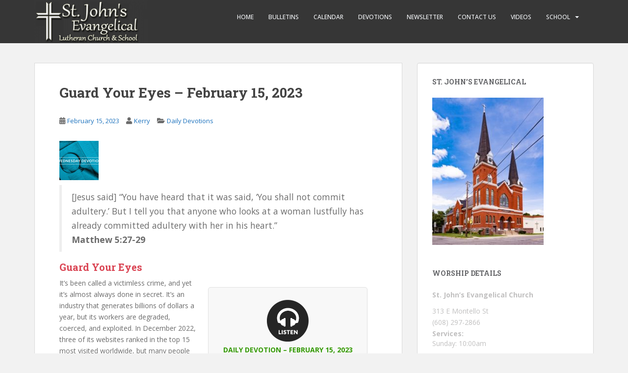

--- FILE ---
content_type: text/html; charset=UTF-8
request_url: https://www.stjohnsmontello.org/guard-your-eyes-february-15-2023/
body_size: 16489
content:
<!doctype html>
<!--[if !IE]>
<html class="no-js non-ie" lang="en-US"> <![endif]-->
<!--[if IE 7 ]>
<html class="no-js ie7" lang="en-US"> <![endif]-->
<!--[if IE 8 ]>
<html class="no-js ie8" lang="en-US"> <![endif]-->
<!--[if IE 9 ]>
<html class="no-js ie9" lang="en-US"> <![endif]-->
<!--[if gt IE 9]><!-->
<html class="no-js" lang="en-US"> <!--<![endif]-->
<head>
<meta charset="UTF-8">
<meta name="viewport" content="width=device-width, initial-scale=1">
<meta name="theme-color" content="">
<link rel="profile" href="http://gmpg.org/xfn/11">

<title>Guard Your Eyes – February 15, 2023 &#8211; St. John&#039;s Evangelical</title>
<meta name='robots' content='max-image-preview:large' />
<link rel='dns-prefetch' href='//fonts.googleapis.com' />
<link rel="alternate" type="application/rss+xml" title="St. John&#039;s Evangelical &raquo; Feed" href="https://www.stjohnsmontello.org/feed/" />
<link rel="alternate" type="application/rss+xml" title="St. John&#039;s Evangelical &raquo; Comments Feed" href="https://www.stjohnsmontello.org/comments/feed/" />
<link rel="alternate" type="text/calendar" title="St. John&#039;s Evangelical &raquo; iCal Feed" href="https://www.stjohnsmontello.org/events/?ical=1" />
<link rel="alternate" title="oEmbed (JSON)" type="application/json+oembed" href="https://www.stjohnsmontello.org/wp-json/oembed/1.0/embed?url=https%3A%2F%2Fwww.stjohnsmontello.org%2Fguard-your-eyes-february-15-2023%2F" />
<link rel="alternate" title="oEmbed (XML)" type="text/xml+oembed" href="https://www.stjohnsmontello.org/wp-json/oembed/1.0/embed?url=https%3A%2F%2Fwww.stjohnsmontello.org%2Fguard-your-eyes-february-15-2023%2F&#038;format=xml" />
<style id='wp-img-auto-sizes-contain-inline-css' type='text/css'>
img:is([sizes=auto i],[sizes^="auto," i]){contain-intrinsic-size:3000px 1500px}
/*# sourceURL=wp-img-auto-sizes-contain-inline-css */
</style>
<link rel='stylesheet' id='structured-content-frontend-css' href='https://www.stjohnsmontello.org/wp-content/plugins/structured-content/dist/blocks.style.build.css?ver=1.7.0' type='text/css' media='all' />
<link rel='stylesheet' id='twb-open-sans-css' href='https://fonts.googleapis.com/css?family=Open+Sans%3A300%2C400%2C500%2C600%2C700%2C800&#038;display=swap&#038;ver=6.9' type='text/css' media='all' />
<link rel='stylesheet' id='twb-global-css' href='https://www.stjohnsmontello.org/wp-content/plugins/form-maker/booster/assets/css/global.css?ver=1.0.0' type='text/css' media='all' />
<style id='wp-emoji-styles-inline-css' type='text/css'>

	img.wp-smiley, img.emoji {
		display: inline !important;
		border: none !important;
		box-shadow: none !important;
		height: 1em !important;
		width: 1em !important;
		margin: 0 0.07em !important;
		vertical-align: -0.1em !important;
		background: none !important;
		padding: 0 !important;
	}
/*# sourceURL=wp-emoji-styles-inline-css */
</style>
<link rel='stylesheet' id='wp-block-library-css' href='https://www.stjohnsmontello.org/wp-includes/css/dist/block-library/style.min.css?ver=6.9' type='text/css' media='all' />
<style id='global-styles-inline-css' type='text/css'>
:root{--wp--preset--aspect-ratio--square: 1;--wp--preset--aspect-ratio--4-3: 4/3;--wp--preset--aspect-ratio--3-4: 3/4;--wp--preset--aspect-ratio--3-2: 3/2;--wp--preset--aspect-ratio--2-3: 2/3;--wp--preset--aspect-ratio--16-9: 16/9;--wp--preset--aspect-ratio--9-16: 9/16;--wp--preset--color--black: #000000;--wp--preset--color--cyan-bluish-gray: #abb8c3;--wp--preset--color--white: #ffffff;--wp--preset--color--pale-pink: #f78da7;--wp--preset--color--vivid-red: #cf2e2e;--wp--preset--color--luminous-vivid-orange: #ff6900;--wp--preset--color--luminous-vivid-amber: #fcb900;--wp--preset--color--light-green-cyan: #7bdcb5;--wp--preset--color--vivid-green-cyan: #00d084;--wp--preset--color--pale-cyan-blue: #8ed1fc;--wp--preset--color--vivid-cyan-blue: #0693e3;--wp--preset--color--vivid-purple: #9b51e0;--wp--preset--gradient--vivid-cyan-blue-to-vivid-purple: linear-gradient(135deg,rgb(6,147,227) 0%,rgb(155,81,224) 100%);--wp--preset--gradient--light-green-cyan-to-vivid-green-cyan: linear-gradient(135deg,rgb(122,220,180) 0%,rgb(0,208,130) 100%);--wp--preset--gradient--luminous-vivid-amber-to-luminous-vivid-orange: linear-gradient(135deg,rgb(252,185,0) 0%,rgb(255,105,0) 100%);--wp--preset--gradient--luminous-vivid-orange-to-vivid-red: linear-gradient(135deg,rgb(255,105,0) 0%,rgb(207,46,46) 100%);--wp--preset--gradient--very-light-gray-to-cyan-bluish-gray: linear-gradient(135deg,rgb(238,238,238) 0%,rgb(169,184,195) 100%);--wp--preset--gradient--cool-to-warm-spectrum: linear-gradient(135deg,rgb(74,234,220) 0%,rgb(151,120,209) 20%,rgb(207,42,186) 40%,rgb(238,44,130) 60%,rgb(251,105,98) 80%,rgb(254,248,76) 100%);--wp--preset--gradient--blush-light-purple: linear-gradient(135deg,rgb(255,206,236) 0%,rgb(152,150,240) 100%);--wp--preset--gradient--blush-bordeaux: linear-gradient(135deg,rgb(254,205,165) 0%,rgb(254,45,45) 50%,rgb(107,0,62) 100%);--wp--preset--gradient--luminous-dusk: linear-gradient(135deg,rgb(255,203,112) 0%,rgb(199,81,192) 50%,rgb(65,88,208) 100%);--wp--preset--gradient--pale-ocean: linear-gradient(135deg,rgb(255,245,203) 0%,rgb(182,227,212) 50%,rgb(51,167,181) 100%);--wp--preset--gradient--electric-grass: linear-gradient(135deg,rgb(202,248,128) 0%,rgb(113,206,126) 100%);--wp--preset--gradient--midnight: linear-gradient(135deg,rgb(2,3,129) 0%,rgb(40,116,252) 100%);--wp--preset--font-size--small: 13px;--wp--preset--font-size--medium: 20px;--wp--preset--font-size--large: 36px;--wp--preset--font-size--x-large: 42px;--wp--preset--spacing--20: 0.44rem;--wp--preset--spacing--30: 0.67rem;--wp--preset--spacing--40: 1rem;--wp--preset--spacing--50: 1.5rem;--wp--preset--spacing--60: 2.25rem;--wp--preset--spacing--70: 3.38rem;--wp--preset--spacing--80: 5.06rem;--wp--preset--shadow--natural: 6px 6px 9px rgba(0, 0, 0, 0.2);--wp--preset--shadow--deep: 12px 12px 50px rgba(0, 0, 0, 0.4);--wp--preset--shadow--sharp: 6px 6px 0px rgba(0, 0, 0, 0.2);--wp--preset--shadow--outlined: 6px 6px 0px -3px rgb(255, 255, 255), 6px 6px rgb(0, 0, 0);--wp--preset--shadow--crisp: 6px 6px 0px rgb(0, 0, 0);}:where(.is-layout-flex){gap: 0.5em;}:where(.is-layout-grid){gap: 0.5em;}body .is-layout-flex{display: flex;}.is-layout-flex{flex-wrap: wrap;align-items: center;}.is-layout-flex > :is(*, div){margin: 0;}body .is-layout-grid{display: grid;}.is-layout-grid > :is(*, div){margin: 0;}:where(.wp-block-columns.is-layout-flex){gap: 2em;}:where(.wp-block-columns.is-layout-grid){gap: 2em;}:where(.wp-block-post-template.is-layout-flex){gap: 1.25em;}:where(.wp-block-post-template.is-layout-grid){gap: 1.25em;}.has-black-color{color: var(--wp--preset--color--black) !important;}.has-cyan-bluish-gray-color{color: var(--wp--preset--color--cyan-bluish-gray) !important;}.has-white-color{color: var(--wp--preset--color--white) !important;}.has-pale-pink-color{color: var(--wp--preset--color--pale-pink) !important;}.has-vivid-red-color{color: var(--wp--preset--color--vivid-red) !important;}.has-luminous-vivid-orange-color{color: var(--wp--preset--color--luminous-vivid-orange) !important;}.has-luminous-vivid-amber-color{color: var(--wp--preset--color--luminous-vivid-amber) !important;}.has-light-green-cyan-color{color: var(--wp--preset--color--light-green-cyan) !important;}.has-vivid-green-cyan-color{color: var(--wp--preset--color--vivid-green-cyan) !important;}.has-pale-cyan-blue-color{color: var(--wp--preset--color--pale-cyan-blue) !important;}.has-vivid-cyan-blue-color{color: var(--wp--preset--color--vivid-cyan-blue) !important;}.has-vivid-purple-color{color: var(--wp--preset--color--vivid-purple) !important;}.has-black-background-color{background-color: var(--wp--preset--color--black) !important;}.has-cyan-bluish-gray-background-color{background-color: var(--wp--preset--color--cyan-bluish-gray) !important;}.has-white-background-color{background-color: var(--wp--preset--color--white) !important;}.has-pale-pink-background-color{background-color: var(--wp--preset--color--pale-pink) !important;}.has-vivid-red-background-color{background-color: var(--wp--preset--color--vivid-red) !important;}.has-luminous-vivid-orange-background-color{background-color: var(--wp--preset--color--luminous-vivid-orange) !important;}.has-luminous-vivid-amber-background-color{background-color: var(--wp--preset--color--luminous-vivid-amber) !important;}.has-light-green-cyan-background-color{background-color: var(--wp--preset--color--light-green-cyan) !important;}.has-vivid-green-cyan-background-color{background-color: var(--wp--preset--color--vivid-green-cyan) !important;}.has-pale-cyan-blue-background-color{background-color: var(--wp--preset--color--pale-cyan-blue) !important;}.has-vivid-cyan-blue-background-color{background-color: var(--wp--preset--color--vivid-cyan-blue) !important;}.has-vivid-purple-background-color{background-color: var(--wp--preset--color--vivid-purple) !important;}.has-black-border-color{border-color: var(--wp--preset--color--black) !important;}.has-cyan-bluish-gray-border-color{border-color: var(--wp--preset--color--cyan-bluish-gray) !important;}.has-white-border-color{border-color: var(--wp--preset--color--white) !important;}.has-pale-pink-border-color{border-color: var(--wp--preset--color--pale-pink) !important;}.has-vivid-red-border-color{border-color: var(--wp--preset--color--vivid-red) !important;}.has-luminous-vivid-orange-border-color{border-color: var(--wp--preset--color--luminous-vivid-orange) !important;}.has-luminous-vivid-amber-border-color{border-color: var(--wp--preset--color--luminous-vivid-amber) !important;}.has-light-green-cyan-border-color{border-color: var(--wp--preset--color--light-green-cyan) !important;}.has-vivid-green-cyan-border-color{border-color: var(--wp--preset--color--vivid-green-cyan) !important;}.has-pale-cyan-blue-border-color{border-color: var(--wp--preset--color--pale-cyan-blue) !important;}.has-vivid-cyan-blue-border-color{border-color: var(--wp--preset--color--vivid-cyan-blue) !important;}.has-vivid-purple-border-color{border-color: var(--wp--preset--color--vivid-purple) !important;}.has-vivid-cyan-blue-to-vivid-purple-gradient-background{background: var(--wp--preset--gradient--vivid-cyan-blue-to-vivid-purple) !important;}.has-light-green-cyan-to-vivid-green-cyan-gradient-background{background: var(--wp--preset--gradient--light-green-cyan-to-vivid-green-cyan) !important;}.has-luminous-vivid-amber-to-luminous-vivid-orange-gradient-background{background: var(--wp--preset--gradient--luminous-vivid-amber-to-luminous-vivid-orange) !important;}.has-luminous-vivid-orange-to-vivid-red-gradient-background{background: var(--wp--preset--gradient--luminous-vivid-orange-to-vivid-red) !important;}.has-very-light-gray-to-cyan-bluish-gray-gradient-background{background: var(--wp--preset--gradient--very-light-gray-to-cyan-bluish-gray) !important;}.has-cool-to-warm-spectrum-gradient-background{background: var(--wp--preset--gradient--cool-to-warm-spectrum) !important;}.has-blush-light-purple-gradient-background{background: var(--wp--preset--gradient--blush-light-purple) !important;}.has-blush-bordeaux-gradient-background{background: var(--wp--preset--gradient--blush-bordeaux) !important;}.has-luminous-dusk-gradient-background{background: var(--wp--preset--gradient--luminous-dusk) !important;}.has-pale-ocean-gradient-background{background: var(--wp--preset--gradient--pale-ocean) !important;}.has-electric-grass-gradient-background{background: var(--wp--preset--gradient--electric-grass) !important;}.has-midnight-gradient-background{background: var(--wp--preset--gradient--midnight) !important;}.has-small-font-size{font-size: var(--wp--preset--font-size--small) !important;}.has-medium-font-size{font-size: var(--wp--preset--font-size--medium) !important;}.has-large-font-size{font-size: var(--wp--preset--font-size--large) !important;}.has-x-large-font-size{font-size: var(--wp--preset--font-size--x-large) !important;}
/*# sourceURL=global-styles-inline-css */
</style>

<style id='classic-theme-styles-inline-css' type='text/css'>
/*! This file is auto-generated */
.wp-block-button__link{color:#fff;background-color:#32373c;border-radius:9999px;box-shadow:none;text-decoration:none;padding:calc(.667em + 2px) calc(1.333em + 2px);font-size:1.125em}.wp-block-file__button{background:#32373c;color:#fff;text-decoration:none}
/*# sourceURL=/wp-includes/css/classic-themes.min.css */
</style>
<link rel='stylesheet' id='SFSImainCss-css' href='https://www.stjohnsmontello.org/wp-content/plugins/ultimate-social-media-icons/css/sfsi-style.css?ver=2.9.5' type='text/css' media='all' />
<link rel='stylesheet' id='sparkling-bootstrap-css' href='https://www.stjohnsmontello.org/wp-content/themes/sparkling/assets/css/bootstrap.min.css?ver=6.9' type='text/css' media='all' />
<link rel='stylesheet' id='sparkling-icons-css' href='https://www.stjohnsmontello.org/wp-content/themes/sparkling/assets/css/fontawesome-all.min.css?ver=5.1.1.' type='text/css' media='all' />
<link rel='stylesheet' id='sparkling-fonts-css' href='//fonts.googleapis.com/css?family=Open+Sans%3A400italic%2C400%2C600%2C700%7CRoboto+Slab%3A400%2C300%2C700&#038;ver=6.9' type='text/css' media='all' />
<link rel='stylesheet' id='sparkling-style-css' href='https://www.stjohnsmontello.org/wp-content/themes/sparkling/style.css?ver=2.4.2' type='text/css' media='all' />
<link rel='stylesheet' id='recent-posts-widget-with-thumbnails-public-style-css' href='https://www.stjohnsmontello.org/wp-content/plugins/recent-posts-widget-with-thumbnails/public.css?ver=7.1.1' type='text/css' media='all' />
<link rel='stylesheet' id='fancybox-css' href='https://www.stjohnsmontello.org/wp-content/plugins/easy-fancybox/fancybox/1.5.4/jquery.fancybox.min.css?ver=6.9' type='text/css' media='screen' />
<style id='fancybox-inline-css' type='text/css'>
#fancybox-outer{background:#ffffff}#fancybox-content{background:#ffffff;border-color:#ffffff;color:#000000;}#fancybox-title,#fancybox-title-float-main{color:#fff}
/*# sourceURL=fancybox-inline-css */
</style>
<script type="text/javascript" src="https://www.stjohnsmontello.org/wp-includes/js/jquery/jquery.min.js?ver=3.7.1" id="jquery-core-js"></script>
<script type="text/javascript" src="https://www.stjohnsmontello.org/wp-includes/js/jquery/jquery-migrate.min.js?ver=3.4.1" id="jquery-migrate-js"></script>
<script type="text/javascript" src="https://www.stjohnsmontello.org/wp-content/plugins/form-maker/booster/assets/js/circle-progress.js?ver=1.2.2" id="twb-circle-js"></script>
<script type="text/javascript" id="twb-global-js-extra">
/* <![CDATA[ */
var twb = {"nonce":"4daaa3e231","ajax_url":"https://www.stjohnsmontello.org/wp-admin/admin-ajax.php","plugin_url":"https://www.stjohnsmontello.org/wp-content/plugins/form-maker/booster","href":"https://www.stjohnsmontello.org/wp-admin/admin.php?page=twb_form-maker"};
var twb = {"nonce":"4daaa3e231","ajax_url":"https://www.stjohnsmontello.org/wp-admin/admin-ajax.php","plugin_url":"https://www.stjohnsmontello.org/wp-content/plugins/form-maker/booster","href":"https://www.stjohnsmontello.org/wp-admin/admin.php?page=twb_form-maker"};
//# sourceURL=twb-global-js-extra
/* ]]> */
</script>
<script type="text/javascript" src="https://www.stjohnsmontello.org/wp-content/plugins/form-maker/booster/assets/js/global.js?ver=1.0.0" id="twb-global-js"></script>
<script type="text/javascript" src="https://www.stjohnsmontello.org/wp-content/themes/sparkling/assets/js/vendor/bootstrap.min.js?ver=6.9" id="sparkling-bootstrapjs-js"></script>
<script type="text/javascript" src="https://www.stjohnsmontello.org/wp-content/themes/sparkling/assets/js/functions.js?ver=20180503" id="sparkling-functions-js"></script>
<link rel="https://api.w.org/" href="https://www.stjohnsmontello.org/wp-json/" /><link rel="alternate" title="JSON" type="application/json" href="https://www.stjohnsmontello.org/wp-json/wp/v2/posts/5453" /><link rel="EditURI" type="application/rsd+xml" title="RSD" href="https://www.stjohnsmontello.org/xmlrpc.php?rsd" />
<meta name="generator" content="WordPress 6.9" />
<link rel="canonical" href="https://www.stjohnsmontello.org/guard-your-eyes-february-15-2023/" />
<link rel='shortlink' href='https://www.stjohnsmontello.org/?p=5453' />
<meta name="follow.[base64]" content="jYfg6w4G6AxcWbz0YwUk"/><meta name="tec-api-version" content="v1"><meta name="tec-api-origin" content="https://www.stjohnsmontello.org"><link rel="alternate" href="https://www.stjohnsmontello.org/wp-json/tribe/events/v1/" /><style type="text/css">a, #infinite-handle span, #secondary .widget .post-content a, .entry-meta a {color:#1e73be}.btn-default, .label-default, .flex-caption h2, .btn.btn-default.read-more,button,
              .navigation .wp-pagenavi-pagination span.current,.navigation .wp-pagenavi-pagination a:hover,
              .woocommerce a.button, .woocommerce button.button,
              .woocommerce input.button, .woocommerce #respond input#submit.alt,
              .woocommerce a.button, .woocommerce button.button,
              .woocommerce a.button.alt, .woocommerce button.button.alt, .woocommerce input.button.alt { background-color: #1e73be; border-color: #1e73be;}.site-main [class*="navigation"] a, .more-link, .pagination>li>a, .pagination>li>span, .cfa-button { color: #1e73be}.cfa-button {border-color: #1e73be;}.cfa-text { color: #1e73be;}.cfa-button {border-color: #1e73be; color: #1e73be;}.navbar-default .navbar-nav > li:hover > a, .navbar-default .navbar-nav > li:focus-within > a, .navbar-nav > li:hover > .caret, .navbar-nav > li:focus-within > .caret, .navbar-default .navbar-nav.sparkling-mobile-menu > li.open > a, .navbar-default .navbar-nav.sparkling-mobile-menu > li.open > .caret, .navbar-default .navbar-nav > li:hover, .navbar-default .navbar-nav > li:focus-within, .navbar-default .navbar-nav > .active > a, .navbar-default .navbar-nav > .active > .caret, .navbar-default .navbar-nav > .active > a:hover, .navbar-default .navbar-nav > .active > a:focus, .navbar-default .navbar-nav > li > a:hover, .navbar-default .navbar-nav > li > a:focus, .navbar-default .navbar-nav > .open > a, .navbar-default .navbar-nav > .open > a:hover, .navbar-default .navbar-nav > .open > a:focus {color: #1e73be;}@media (max-width: 767px){ .navbar-default .navbar-nav > li.open > a, .navbar-default .navbar-nav > li.open > .caret { color: #1e73be !important; } }.dropdown-menu {background-color: #757575;}.navbar-default .navbar-nav .open .dropdown-menu > li > a, .dropdown-menu > li > a, .dropdown-menu > li > .caret { color: #fff2f2;}.navbar-default .navbar-nav .dropdown-menu > li:hover, .navbar-default .navbar-nav .dropdown-menu > li:focus-within, .dropdown-menu > .active {background-color: #9aadbf;}@media (max-width: 767px) {.navbar-default .navbar-nav .dropdown-menu > li:hover, .navbar-default .navbar-nav .dropdown-menu > li:focus, .dropdown-menu > .active {background: transparent;} }</style>        <style type="text/css">
                    .navbar > .container .navbar-brand {
                color: #dadada;
            }
                </style>
        		<style type="text/css" id="wp-custom-css">
			.copyright {
  display: none;
}		</style>
		
</head>

<body class="wp-singular post-template-default single single-post postid-5453 single-format-standard wp-theme-sparkling sfsi_actvite_theme_default tribe-no-js group-blog">
	<a class="sr-only sr-only-focusable" href="#content">Skip to main content</a>
<div id="page" class="hfeed site">

	<header id="masthead" class="site-header" role="banner">
		<nav class="navbar navbar-default
		" role="navigation">
			<div class="container">
				<div class="row">
					<div class="site-navigation-inner col-sm-12">
						<div class="navbar-header">


														<div id="logo">
																																<a href="https://www.stjohnsmontello.org/"><img src="https://www.stjohnsmontello.org/wp-content/uploads/2017/10/cropped-stjohnslogo.png"  height="88" width="231" alt="St. John&#039;s Evangelical"/></a>
																																</div><!-- end of #logo -->

							<button type="button" class="btn navbar-toggle" data-toggle="collapse" data-target=".navbar-ex1-collapse">
								<span class="sr-only">Toggle navigation</span>
								<span class="icon-bar"></span>
								<span class="icon-bar"></span>
								<span class="icon-bar"></span>
							</button>
						</div>



						<div class="collapse navbar-collapse navbar-ex1-collapse"><ul id="menu-header-menu" class="nav navbar-nav"><li id="menu-item-53" class="menu-item menu-item-type-post_type menu-item-object-page menu-item-53"><a href="https://www.stjohnsmontello.org/home/">Home</a></li>
<li id="menu-item-199" class="menu-item menu-item-type-taxonomy menu-item-object-category menu-item-199"><a href="https://www.stjohnsmontello.org/category/bulletins/">Bulletins</a></li>
<li id="menu-item-5319" class="menu-item menu-item-type-taxonomy menu-item-object-category menu-item-5319"><a href="https://www.stjohnsmontello.org/category/calendar/">Calendar</a></li>
<li id="menu-item-443" class="menu-item menu-item-type-post_type menu-item-object-page current_page_parent menu-item-443"><a href="https://www.stjohnsmontello.org/st-johns-news/">Devotions</a></li>
<li id="menu-item-5401" class="menu-item menu-item-type-taxonomy menu-item-object-category menu-item-5401"><a href="https://www.stjohnsmontello.org/category/newsletter/">Newsletter</a></li>
<li id="menu-item-50" class="menu-item menu-item-type-post_type menu-item-object-page menu-item-50"><a href="https://www.stjohnsmontello.org/contact-us/">Contact Us</a></li>
<li id="menu-item-1253" class="menu-item menu-item-type-custom menu-item-object-custom menu-item-1253"><a href="https://www.youtube.com/channel/UChSPGH1vF8qXb_9GOUfiDWQ/videos">Videos</a></li>
<li id="menu-item-5404" class="menu-item menu-item-type-custom menu-item-object-custom menu-item-has-children menu-item-5404 dropdown"><a href="#">School</a><span class="caret sparkling-dropdown"></span>
<ul role="menu" class=" dropdown-menu">
	<li id="menu-item-5405" class="menu-item menu-item-type-custom menu-item-object-custom menu-item-5405"><a href="https://www.christalonelutheranacademy.org/">CALA</a></li>
	<li id="menu-item-5406" class="menu-item menu-item-type-custom menu-item-object-custom menu-item-5406"><a href="https://www.stjohnsmontello.org/little-lambs-registration/">Little Lambs</a></li>
	<li id="menu-item-5407" class="menu-item menu-item-type-custom menu-item-object-custom menu-item-5407"><a href="https://www.canva.com/design/DAFKtqLKpTc/EvNz8LK0hhB6weauJ990QA/view?utm_content=DAFKtqLKpTc&#038;utm_campaign=designshare&#038;utm_medium=link2&#038;utm_source=sharebutton">Monday Magazine</a></li>
</ul>
</li>
</ul></div>


					</div>
				</div>
			</div>
		</nav><!-- .site-navigation -->
	</header><!-- #masthead -->

	<div id="content" class="site-content">

		<div class="top-section">
								</div>

		<div class="container main-content-area">
						<div class="row side-pull-left">
				<div class="main-content-inner col-sm-12 col-md-8">

	<div id="primary" class="content-area">
		<main id="main" class="site-main" role="main">

		<article id="post-5453" class="post-5453 post type-post status-publish format-standard hentry category-daily-devotions">
		<div class="post-inner-content">
		<header class="entry-header page-header">

			<h1 class="entry-title ">Guard Your Eyes – February 15, 2023</h1>

			<div class="entry-meta">
				<span class="posted-on"><i class="fa fa-calendar-alt"></i> <a href="https://www.stjohnsmontello.org/guard-your-eyes-february-15-2023/" rel="bookmark"><time class="entry-date published" datetime="2023-02-15T12:01:22+00:00">February 15, 2023</time><time class="updated" datetime="2023-02-15T12:01:22+00:00">February 15, 2023</time></a></span><span class="byline"> <i class="fa fa-user"></i> <span class="author vcard"><a class="url fn n" href="https://www.stjohnsmontello.org/author/inmarketsuccess_plx6m6/">Kerry</a></span></span>
								<span class="cat-links"><i class="fa fa-folder-open"></i>
				 <a href="https://www.stjohnsmontello.org/category/daily-devotions/" rel="category tag">Daily Devotions</a>				</span>
								
			</div><!-- .entry-meta -->
		</header><!-- .entry-header -->

		<div class="entry-content">
			<div><img width="80" height="80" src="https://wels.net/wp-content/uploads/2015/07/842x474-Custom-Post-WednesdayDevotion-80x80.jpg" class="wp-image-6723 avia-img-lazy-loading-6723 attachment-thumbnail size-thumbnail wp-post-image" alt="" decoding="async" loading="lazy" srcset="https://wels.net/wp-content/uploads/2015/07/842x474-Custom-Post-WednesdayDevotion-80x80.jpg 80w, https://wels.net/wp-content/uploads/2015/07/842x474-Custom-Post-WednesdayDevotion-36x36.jpg 36w, https://wels.net/wp-content/uploads/2015/07/842x474-Custom-Post-WednesdayDevotion-180x180.jpg 180w, https://wels.net/wp-content/uploads/2015/07/842x474-Custom-Post-WednesdayDevotion-120x120.jpg 120w, https://wels.net/wp-content/uploads/2015/07/842x474-Custom-Post-WednesdayDevotion-450x450.jpg 450w" sizes="auto, (max-width: 80px) 100vw, 80px"></p>
<blockquote>
[Jesus said] “You have heard that it was said, ‘You shall not commit adultery.’ But I tell you that anyone who looks at a woman lustfully has already committed adultery with her in his heart.”<br /><strong>Matthew 5:27-29</strong></p>
</blockquote>
<style type="text/css" data-created_by="avia_inline_auto" id="style-css-av-1g4ignz-594f42938c8dfc7e7ac530646d401b16">
#top .hr.hr-invisible.av-1g4ignz-594f42938c8dfc7e7ac530646d401b16{
height:15px;
}
</style>
<div class="hr av-1g4ignz-594f42938c8dfc7e7ac530646d401b16 hr-invisible"><span class="hr-inner "><span class="hr-inner-style"></span></span></div>
<h3>Guard Your Eyes</h3>
<div style="float: right; margin: 20px; min-width: 325px; padding: 20px; background-color: #f8f8f8; border: 1px solid #e0e0e0; border-radius: 5px;">
<div style="color: #339900; text-transform: uppercase;" align="center"><a href="https://wels2.blob.core.windows.net/daily-devotions/20230215dev.mp3" target="_blank" rel="noopener"><img decoding="async" loading="lazy" class="alignnone wp-image-29456 size-full" src="https://wels.net/wp-content/uploads/2021/11/Listen-Icon.png" alt="Press to listen to the audio file in a new tab or window." width="85" height="85" vspace="5" srcset="https://wels.net/wp-content/uploads/2021/11/Listen-Icon.png 85w, https://wels.net/wp-content/uploads/2021/11/Listen-Icon-80x80.png 80w, https://wels.net/wp-content/uploads/2021/11/Listen-Icon-36x36.png 36w" sizes="auto, (max-width: 85px) 100vw, 85px"></a><br /><b>Daily Devotion – February 15, 2023</b></div>
<p>Devotion based on Matthew 5:27-29<br /><!--[if lt IE 9]><script>document.createElement('audio');</script><![endif]--><audio class="wp-audio-shortcode" id="audio-33469-1" preload="none" style="width: 100%;" controls="controls"><source type="audio/mpeg" src="https://wels2.blob.core.windows.net/daily-devotions/20230215dev.mp3?_=1"></source><a href="https://wels2.blob.core.windows.net/daily-devotions/20230215dev.mp3">https://wels2.blob.core.windows.net/daily-devotions/20230215dev.mp3</a></audio><br /><em>See series:</em> <a href="http://www.wels.net/serving-you/devotions/daily-devotions/">Devotions</a></p>
</div>
<p>It’s been called a victimless crime, and yet it’s almost always done in secret. It’s an industry that generates billions of dollars a year, but its workers are degraded, coerced, and exploited. In December 2022, three of its websites ranked in the top 15 most visited worldwide, but many people make sure to clear their browser history after visiting them. You’ve probably guessed by now that this is all true about the pornography industry.</p>
<p>Maybe most troubling is the gradual acceptance of pornography as part of the 21st-century digital life. In 2016, a survey by Covenant Eyes found that more teens and young adults considered not recycling to be more immoral than pornography. Culture and society are growing more accepting of lust and sinful desires.</p>
<p>That’s why Jesus’ words are so important right now. Jesus brings clarity to God’s laws. He gets right to the heart of the matter. Any form of sex outside of marriage or separate from your spouse is sinful. Jesus knows that lust damages relationships, both with people and with God, and lust damages the people involved with the sin. And many studies back up the damages caused by pornography to its viewers and workers.</p>
<p>Jesus came to heal the hurt between people and God. He came to fix the damage caused by the lust in our hearts. Jesus saves people from all their sins—even the sins done in secret and in shame. But Jesus didn’t die on the cross just so we could go back to the destruction of sexual sins. If you’re struggling with pornography and looking for help, go to the website <a href="http://conquerorsthroughchrist.net/">conquerorsthroughchrist.net</a>. There is help, and there is hope.</p>
<style type="text/css" data-created_by="avia_inline_auto" id="style-css-av-1c1e933-991b45e98a1df27c903a51138523e164">
#top .hr.hr-invisible.av-1c1e933-991b45e98a1df27c903a51138523e164{
height:25px;
}
</style>
<div class="hr av-1c1e933-991b45e98a1df27c903a51138523e164 hr-invisible"><span class="hr-inner "><span class="hr-inner-style"></span></span></div>
<blockquote>
<p><strong>Prayer:</strong><br />
Jesus, you’ve conquered all my sins. Thank you. Live in me and for me to conquer all my temptations. Amen.</p>
<style type="text/css" data-created_by="avia_inline_auto" id="style-css-av-iz32kf-353a444a89ffaf3625ae74910530a89c">
#top .hr.hr-invisible.av-iz32kf-353a444a89ffaf3625ae74910530a89c{
height:25px;
}
</style>
</p>
<div class="hr av-iz32kf-353a444a89ffaf3625ae74910530a89c hr-invisible"><span class="hr-inner "><span class="hr-inner-style"></span></span></div>
</blockquote>
<div class="avia_textblock avia_textblock_style" data-update_with="content">
<div style="font-size: 90%; color: #999999;"><em>Daily Devotions are brought to you by WELS and <a title="WhatAboutJesus.com" href="http://whataboutjesus.com/">www.WhatAboutJesus.com.</a></em></div>
<div style="font-size: 90%; color: #999999;"><a title="Creative Commons" href="http://creativecommons.org/licenses/by-nc-nd/3.0/us/" target="_blank" rel="noopener"><em>This work is licensed under a Creative Commons Attribution-Noncommercial-No Derivative Works 3.0 United States License.</em></a></div>
<div style="font-size: 90%; color: #999999;"><em>All Scripture quotations, unless otherwise indicated, are taken from the Holy Bible, New International Version®, NIV®. Copyright ©1973, 1978, 1984, 2011 by Biblica, Inc. <img decoding="async" src="https://s.w.org/images/core/emoji/14.0.0/72x72/2122.png" alt="™" class="wp-smiley" style="height: 1em; max-height: 1em;"> Used by permission of Zondervan. All rights reserved worldwide.</em></div>
</div>
<div class="printfriendly pf-button  pf-alignright"><a href="https://wels.net/dev-daily/dd20230215/?pfstyle=wp" rel="nofollow" title="Printer Friendly, PDF &amp; Email"><img decoding="async" src="https://wels.net/wp-content/uploads/2021/11/All-PrintFriendly-Icon.png" alt="Print Friendly, PDF &amp; Email" class="pf-button-img" style=""></a></div>
</div>
<p class="wpematico_credit"><small>Powered by <a href="http://www.wpematico.com" target="_blank" rel="noopener">WPeMatico</a></small></p>
					</div><!-- .entry-content -->

		<footer class="entry-meta">

			
		</footer><!-- .entry-meta -->
	</div>

	
</article><!-- #post-## -->

	<nav class="navigation post-navigation" aria-label="Posts">
		<h2 class="screen-reader-text">Post navigation</h2>
		<div class="nav-links"><div class="nav-previous"><a href="https://www.stjohnsmontello.org/simply-yes-or-no-february-14-2023/" rel="prev"><i class="fa fa-chevron-left"></i> <span class="post-title">Simply Yes or No – February 14, 2023</span></a></div><div class="nav-next"><a href="https://www.stjohnsmontello.org/see-gods-blessings-february-16-2023/" rel="next"><span class="post-title">See God’s Blessings – February 16, 2023 <i class="fa fa-chevron-right"></i></span></a></div></div>
	</nav>
		</main><!-- #main -->
	</div><!-- #primary -->

</div><!-- close .main-content-inner -->
<div id="secondary" class="widget-area col-sm-12 col-md-4" role="complementary">
	<div class="well">
				<aside id="media_image-2" class="widget widget_media_image"><h3 class="widget-title">St. John&#8217;s Evangelical</h3><img width="227" height="300" src="https://www.stjohnsmontello.org/wp-content/uploads/2017/10/stjohnschurchmontello-227x300.jpg" class="image wp-image-15  attachment-medium size-medium" alt="" style="max-width: 100%; height: auto;" decoding="async" loading="lazy" srcset="https://www.stjohnsmontello.org/wp-content/uploads/2017/10/stjohnschurchmontello-227x300.jpg 227w, https://www.stjohnsmontello.org/wp-content/uploads/2017/10/stjohnschurchmontello.jpg 378w" sizes="auto, (max-width: 227px) 100vw, 227px" /></aside><aside id="text-4" class="widget widget_text"><h3 class="widget-title">Worship Details</h3>			<div class="textwidget"><p><strong>St. John&#8217;s Evangelical Church</strong></p>
<div>
<div class="rllt__details">
<div>313 E Montello St</div>
<div>(608) 297-2866</div>
<div><strong>Services:</strong></div>
</div>
</div>
<ul>
<li>Sunday: 10:00am
<ul>
<li>
<div>Communion on 2nd and 4th Sundays and preceding Saturdays</div>
</li>
</ul>
</li>
</ul>
<p><strong>Emmanuel Church:</strong></p>
<div>
<div class="rllt__details">
<div>W1561 Evergreen Ln</div>
<div><strong>Services:</strong></div>
</div>
</div>
<ul>
<li>Sunday: 8:00am</li>
</ul>
<p><strong>Watch St. John&#8217;s Montello Services Every Sund</strong></p>
<p class="p1"><span class="s1">On our You Tube channel, Video is Emmanuel recorded services and Live is St. John&#8217;s live-streamed &amp; archived services.</span></p>
<p><a href="https://www.stjohnsmontello.org/church-recorded-service/"><strong>Click Here to Watch Sunday&#8217;s Service</strong></a></p>
</div>
		</aside><aside id="text-5" class="widget widget_text"><h3 class="widget-title">Donate/Pay Tuition or Fees</h3>			<div class="textwidget"><div class="wp-block-image">
<figure class="alignleft is-resized"><a href="https://secure.myvanco.com/YNZA"><img loading="lazy" decoding="async" class="wp-image-2100" src="https://www.stjohnsmontello.org/wp-content/uploads/2020/03/Donate-Button.png" alt="" width="267" height="156" srcset="https://www.stjohnsmontello.org/wp-content/uploads/2020/03/Donate-Button.png 700w, https://www.stjohnsmontello.org/wp-content/uploads/2020/03/Donate-Button-300x176.png 300w" sizes="auto, (max-width: 267px) 100vw, 267px" /></a></figure>
</div>
</div>
		</aside><aside id="sfsi-widget-2" class="widget sfsi"><h3 class="widget-title">Social Media:</h3>		<div class="sfsi_widget" data-position="widget" style="display:flex;flex-wrap:wrap;justify-content: left">
			<div id='sfsi_wDiv'></div>
			<div class="norm_row sfsi_wDiv "  style="width:225px;position:absolute;;text-align:left"><div style='width:40px; height:40px;margin-left:5px;margin-bottom:5px; ' class='sfsi_wicons shuffeldiv ' ><div class='inerCnt'><a class=' sficn' data-effect='' target='_blank'  href='http://www.specificfeeds.com/widgets/emailSubscribeEncFeed/[base64]/OA==/' id='sfsiid_email_icon' style='width:40px;height:40px;opacity:1;'  ><img data-pin-nopin='true' alt='Follow by Email' title='Follow by Email' src='https://www.stjohnsmontello.org/wp-content/plugins/ultimate-social-media-icons/images/icons_theme/default/default_email.png' width='40' height='40' style='' class='sfcm sfsi_wicon ' data-effect=''   /></a></div></div><div style='width:40px; height:40px;margin-left:5px;margin-bottom:5px; ' class='sfsi_wicons shuffeldiv ' ><div class='inerCnt'><a class=' sficn' data-effect='' target='_blank'  href='' id='sfsiid_facebook_icon' style='width:40px;height:40px;opacity:1;'  ><img data-pin-nopin='true' alt='Facebook' title='Facebook' src='https://www.stjohnsmontello.org/wp-content/plugins/ultimate-social-media-icons/images/icons_theme/default/default_facebook.png' width='40' height='40' style='' class='sfcm sfsi_wicon ' data-effect=''   /></a><div class="sfsi_tool_tip_2 fb_tool_bdr sfsiTlleft" style="opacity:0;z-index:-1;" id="sfsiid_facebook"><span class="bot_arow bot_fb_arow"></span><div class="sfsi_inside"><div  class='icon2'><div class="fb-like" width="200" data-href="https://www.stjohnsmontello.org/guard-your-eyes-february-15-2023/"  data-send="false" data-layout="button_count" data-action="like"></div></div><div  class='icon3'><a target='_blank' href='https://www.facebook.com/sharer/sharer.php?u=https%3A%2F%2Fwww.stjohnsmontello.org%2Fguard-your-eyes-february-15-2023' style='display:inline-block;'  > <img class='sfsi_wicon'  data-pin-nopin='true' alt='fb-share-icon' title='Facebook Share' src='https://www.stjohnsmontello.org/wp-content/plugins/ultimate-social-media-icons/images/share_icons/fb_icons/en_US.svg' /></a></div></div></div></div></div><div style='width:40px; height:40px;margin-left:5px;margin-bottom:5px; ' class='sfsi_wicons shuffeldiv ' ><div class='inerCnt'><a class=' sficn' data-effect='' target='_blank'  href='' id='sfsiid_twitter_icon' style='width:40px;height:40px;opacity:1;'  ><img data-pin-nopin='true' alt='Twitter' title='Twitter' src='https://www.stjohnsmontello.org/wp-content/plugins/ultimate-social-media-icons/images/icons_theme/default/default_twitter.png' width='40' height='40' style='' class='sfcm sfsi_wicon ' data-effect=''   /></a><div class="sfsi_tool_tip_2 twt_tool_bdr sfsiTlleft" style="opacity:0;z-index:-1;" id="sfsiid_twitter"><span class="bot_arow bot_twt_arow"></span><div class="sfsi_inside"><div  class='icon2'><div class='sf_twiter' style='display: inline-block;vertical-align: middle;width: auto;'>
						<a target='_blank' href='https://x.com/intent/post?text=Hey%2C+check+out+this+great+site+I+found%3A+www.yourname.com+%23Topic+via%40my_twitter_name+https%3A%2F%2Fwww.stjohnsmontello.org%2Fguard-your-eyes-february-15-2023' style='display:inline-block' >
							<img data-pin-nopin= true class='sfsi_wicon' src='https://www.stjohnsmontello.org/wp-content/plugins/ultimate-social-media-icons/images/share_icons/Twitter_Tweet/en_US_Tweet.svg' alt='Post on X' title='Post on X' >
						</a>
					</div></div></div></div></div></div></div ><div id="sfsi_holder" class="sfsi_holders" style="position: relative; float: left;width:100%;z-index:-1;"></div ><script>window.addEventListener("sfsi_functions_loaded", function()
			{
				if (typeof sfsi_widget_set == "function") {
					sfsi_widget_set();
				}
			}); </script>			<div style="clear: both;"></div>
		</div>
	</aside><aside id="recent-posts-widget-with-thumbnails-3" class="widget recent-posts-widget-with-thumbnails">
<div id="rpwwt-recent-posts-widget-with-thumbnails-3" class="rpwwt-widget">
<h3 class="widget-title">Daily Devotion</h3>
	<ul>
		<li><a href="https://www.stjohnsmontello.org/look-the-lamb-of-god-january-24-2026/"><span class="rpwwt-post-title">Look, the Lamb of God! – January 24, 2026</span></a><div class="rpwwt-post-excerpt">https://wels2.blob.core.windows.net/daily-devotions/20260124dev.mp3 Listen to Devotion The next day <span class="rpwwt-post-excerpt-more">... Read More</span></div></li>
		<li><a href="https://www.stjohnsmontello.org/keep-your-attention-on-the-lamb-of-god-january-23-2026/"><span class="rpwwt-post-title">Keep Your Attention on the Lamb of God – January 23, 2026</span></a><div class="rpwwt-post-excerpt">https://wels2.blob.core.windows.net/daily-devotions/20260123dev.mp3 Listen to Devotion So then, <span class="rpwwt-post-excerpt-more">... Read More</span></div></li>
		<li><a href="https://www.stjohnsmontello.org/the-lamb-who-died-for-all-january-22-2026/"><span class="rpwwt-post-title">The Lamb Who Died for All – January 22, 2026</span></a><div class="rpwwt-post-excerpt">https://wels2.blob.core.windows.net/daily-devotions/20260122dev.mp3 Listen to Devotion “It is too <span class="rpwwt-post-excerpt-more">... Read More</span></div></li>
	</ul>
</div><!-- .rpwwt-widget -->
</aside><aside id="sparkling-social-3" class="widget sparkling-social"><h3 class="widget-title">Follow St. John's Evangelical</h3>
		<!-- social icons -->
		<div class="social-icons sticky-sidebar-social">

			<nav id="menu-social" class="social-icons"><ul id="menu-social-items" class="social-menu"><li id="menu-item-77" class="menu-item menu-item-type-custom menu-item-object-custom menu-item-77"><a href="http://www.facebook.com/St-Johns-Evangelical-Lutheran-Church-107160252675/"><i class="social_icon"><span>Facebook- St. John’s Evangelical Lutheran Church</span></i></a></li>
</ul></nav>
		</div><!-- end social icons -->
		</aside><aside id="archives-2" class="widget widget_archive"><h3 class="widget-title">Archives</h3>
			<ul>
					<li><a href='https://www.stjohnsmontello.org/2026/01/'>January 2026</a></li>
	<li><a href='https://www.stjohnsmontello.org/2025/12/'>December 2025</a></li>
	<li><a href='https://www.stjohnsmontello.org/2025/11/'>November 2025</a></li>
	<li><a href='https://www.stjohnsmontello.org/2025/10/'>October 2025</a></li>
	<li><a href='https://www.stjohnsmontello.org/2025/09/'>September 2025</a></li>
	<li><a href='https://www.stjohnsmontello.org/2025/08/'>August 2025</a></li>
	<li><a href='https://www.stjohnsmontello.org/2025/07/'>July 2025</a></li>
	<li><a href='https://www.stjohnsmontello.org/2025/06/'>June 2025</a></li>
	<li><a href='https://www.stjohnsmontello.org/2025/05/'>May 2025</a></li>
	<li><a href='https://www.stjohnsmontello.org/2025/04/'>April 2025</a></li>
	<li><a href='https://www.stjohnsmontello.org/2025/03/'>March 2025</a></li>
	<li><a href='https://www.stjohnsmontello.org/2025/02/'>February 2025</a></li>
	<li><a href='https://www.stjohnsmontello.org/2025/01/'>January 2025</a></li>
	<li><a href='https://www.stjohnsmontello.org/2024/12/'>December 2024</a></li>
	<li><a href='https://www.stjohnsmontello.org/2024/11/'>November 2024</a></li>
	<li><a href='https://www.stjohnsmontello.org/2024/10/'>October 2024</a></li>
	<li><a href='https://www.stjohnsmontello.org/2024/09/'>September 2024</a></li>
	<li><a href='https://www.stjohnsmontello.org/2024/08/'>August 2024</a></li>
	<li><a href='https://www.stjohnsmontello.org/2024/07/'>July 2024</a></li>
	<li><a href='https://www.stjohnsmontello.org/2024/06/'>June 2024</a></li>
	<li><a href='https://www.stjohnsmontello.org/2024/05/'>May 2024</a></li>
	<li><a href='https://www.stjohnsmontello.org/2024/04/'>April 2024</a></li>
	<li><a href='https://www.stjohnsmontello.org/2024/03/'>March 2024</a></li>
	<li><a href='https://www.stjohnsmontello.org/2024/02/'>February 2024</a></li>
	<li><a href='https://www.stjohnsmontello.org/2024/01/'>January 2024</a></li>
	<li><a href='https://www.stjohnsmontello.org/2023/12/'>December 2023</a></li>
	<li><a href='https://www.stjohnsmontello.org/2023/11/'>November 2023</a></li>
	<li><a href='https://www.stjohnsmontello.org/2023/10/'>October 2023</a></li>
	<li><a href='https://www.stjohnsmontello.org/2023/09/'>September 2023</a></li>
	<li><a href='https://www.stjohnsmontello.org/2023/08/'>August 2023</a></li>
	<li><a href='https://www.stjohnsmontello.org/2023/07/'>July 2023</a></li>
	<li><a href='https://www.stjohnsmontello.org/2023/06/'>June 2023</a></li>
	<li><a href='https://www.stjohnsmontello.org/2023/05/'>May 2023</a></li>
	<li><a href='https://www.stjohnsmontello.org/2023/04/'>April 2023</a></li>
	<li><a href='https://www.stjohnsmontello.org/2023/03/'>March 2023</a></li>
	<li><a href='https://www.stjohnsmontello.org/2023/02/'>February 2023</a></li>
	<li><a href='https://www.stjohnsmontello.org/2023/01/'>January 2023</a></li>
	<li><a href='https://www.stjohnsmontello.org/2022/12/'>December 2022</a></li>
	<li><a href='https://www.stjohnsmontello.org/2022/11/'>November 2022</a></li>
	<li><a href='https://www.stjohnsmontello.org/2022/10/'>October 2022</a></li>
	<li><a href='https://www.stjohnsmontello.org/2022/09/'>September 2022</a></li>
	<li><a href='https://www.stjohnsmontello.org/2022/08/'>August 2022</a></li>
	<li><a href='https://www.stjohnsmontello.org/2022/07/'>July 2022</a></li>
	<li><a href='https://www.stjohnsmontello.org/2022/06/'>June 2022</a></li>
	<li><a href='https://www.stjohnsmontello.org/2022/05/'>May 2022</a></li>
	<li><a href='https://www.stjohnsmontello.org/2022/04/'>April 2022</a></li>
	<li><a href='https://www.stjohnsmontello.org/2022/03/'>March 2022</a></li>
	<li><a href='https://www.stjohnsmontello.org/2022/02/'>February 2022</a></li>
	<li><a href='https://www.stjohnsmontello.org/2022/01/'>January 2022</a></li>
	<li><a href='https://www.stjohnsmontello.org/2021/12/'>December 2021</a></li>
	<li><a href='https://www.stjohnsmontello.org/2021/11/'>November 2021</a></li>
	<li><a href='https://www.stjohnsmontello.org/2021/10/'>October 2021</a></li>
	<li><a href='https://www.stjohnsmontello.org/2021/09/'>September 2021</a></li>
	<li><a href='https://www.stjohnsmontello.org/2021/08/'>August 2021</a></li>
	<li><a href='https://www.stjohnsmontello.org/2021/07/'>July 2021</a></li>
	<li><a href='https://www.stjohnsmontello.org/2021/06/'>June 2021</a></li>
	<li><a href='https://www.stjohnsmontello.org/2021/05/'>May 2021</a></li>
	<li><a href='https://www.stjohnsmontello.org/2021/04/'>April 2021</a></li>
	<li><a href='https://www.stjohnsmontello.org/2021/03/'>March 2021</a></li>
	<li><a href='https://www.stjohnsmontello.org/2021/02/'>February 2021</a></li>
	<li><a href='https://www.stjohnsmontello.org/2021/01/'>January 2021</a></li>
	<li><a href='https://www.stjohnsmontello.org/2020/12/'>December 2020</a></li>
	<li><a href='https://www.stjohnsmontello.org/2020/11/'>November 2020</a></li>
	<li><a href='https://www.stjohnsmontello.org/2020/10/'>October 2020</a></li>
	<li><a href='https://www.stjohnsmontello.org/2020/09/'>September 2020</a></li>
	<li><a href='https://www.stjohnsmontello.org/2020/08/'>August 2020</a></li>
	<li><a href='https://www.stjohnsmontello.org/2020/07/'>July 2020</a></li>
	<li><a href='https://www.stjohnsmontello.org/2020/06/'>June 2020</a></li>
	<li><a href='https://www.stjohnsmontello.org/2020/05/'>May 2020</a></li>
	<li><a href='https://www.stjohnsmontello.org/2020/04/'>April 2020</a></li>
	<li><a href='https://www.stjohnsmontello.org/2020/03/'>March 2020</a></li>
	<li><a href='https://www.stjohnsmontello.org/2020/02/'>February 2020</a></li>
	<li><a href='https://www.stjohnsmontello.org/2020/01/'>January 2020</a></li>
	<li><a href='https://www.stjohnsmontello.org/2019/12/'>December 2019</a></li>
	<li><a href='https://www.stjohnsmontello.org/2019/11/'>November 2019</a></li>
	<li><a href='https://www.stjohnsmontello.org/2019/10/'>October 2019</a></li>
	<li><a href='https://www.stjohnsmontello.org/2019/09/'>September 2019</a></li>
	<li><a href='https://www.stjohnsmontello.org/2019/08/'>August 2019</a></li>
	<li><a href='https://www.stjohnsmontello.org/2019/07/'>July 2019</a></li>
	<li><a href='https://www.stjohnsmontello.org/2019/06/'>June 2019</a></li>
	<li><a href='https://www.stjohnsmontello.org/2019/05/'>May 2019</a></li>
	<li><a href='https://www.stjohnsmontello.org/2019/04/'>April 2019</a></li>
	<li><a href='https://www.stjohnsmontello.org/2019/03/'>March 2019</a></li>
	<li><a href='https://www.stjohnsmontello.org/2019/02/'>February 2019</a></li>
	<li><a href='https://www.stjohnsmontello.org/2019/01/'>January 2019</a></li>
	<li><a href='https://www.stjohnsmontello.org/2018/12/'>December 2018</a></li>
	<li><a href='https://www.stjohnsmontello.org/2018/11/'>November 2018</a></li>
	<li><a href='https://www.stjohnsmontello.org/2018/10/'>October 2018</a></li>
	<li><a href='https://www.stjohnsmontello.org/2018/09/'>September 2018</a></li>
	<li><a href='https://www.stjohnsmontello.org/2018/08/'>August 2018</a></li>
	<li><a href='https://www.stjohnsmontello.org/2018/07/'>July 2018</a></li>
	<li><a href='https://www.stjohnsmontello.org/2018/06/'>June 2018</a></li>
	<li><a href='https://www.stjohnsmontello.org/2018/05/'>May 2018</a></li>
	<li><a href='https://www.stjohnsmontello.org/2018/04/'>April 2018</a></li>
	<li><a href='https://www.stjohnsmontello.org/2018/03/'>March 2018</a></li>
	<li><a href='https://www.stjohnsmontello.org/2018/02/'>February 2018</a></li>
	<li><a href='https://www.stjohnsmontello.org/2018/01/'>January 2018</a></li>
	<li><a href='https://www.stjohnsmontello.org/2017/12/'>December 2017</a></li>
	<li><a href='https://www.stjohnsmontello.org/2017/11/'>November 2017</a></li>
	<li><a href='https://www.stjohnsmontello.org/2017/10/'>October 2017</a></li>
			</ul>

			</aside>	</div>
</div><!-- #secondary -->
		</div><!-- close .row -->
	</div><!-- close .container -->
</div><!-- close .site-content -->

	<div id="footer-area">
		<div class="container footer-inner">
			<div class="row">
				
				</div>
		</div>

		<footer id="colophon" class="site-footer" role="contentinfo">
			<div class="site-info container">
				<div class="row">
					<nav id="menu-social" class="social-icons"><ul id="menu-social-items" class="social-menu"><li class="menu-item menu-item-type-custom menu-item-object-custom menu-item-77"><a href="http://www.facebook.com/St-Johns-Evangelical-Lutheran-Church-107160252675/"><i class="social_icon"><span>Facebook- St. John’s Evangelical Lutheran Church</span></i></a></li>
</ul></nav>					<nav role="navigation" class="col-md-6">
											</nav>
					<div class="copyright col-md-6">
						Copyright © 2017 St. John's Lutheran Church & School, Montello WI        						Theme by <a href="https://colorlib.com/" target="_blank" rel="nofollow noopener">Colorlib</a> Powered by <a href="https://wordpress.org/" target="_blank">WordPress</a>					</div>
				</div>
			</div><!-- .site-info -->
			<div class="scroll-to-top"><i class="fa fa-angle-up"></i></div><!-- .scroll-to-top -->
		</footer><!-- #colophon -->
	</div>
</div><!-- #page -->

		<script type="text/javascript">
		  jQuery(document).ready(function ($) {
			if ($(window).width() >= 767) {
			  $('.navbar-nav > li.menu-item > a').click(function () {
				if ($(this).attr('target') !== '_blank') {
				  window.location = $(this).attr('href')
				}
			  })
			}
		  })
		</script>
	<script type="speculationrules">
{"prefetch":[{"source":"document","where":{"and":[{"href_matches":"/*"},{"not":{"href_matches":["/wp-*.php","/wp-admin/*","/wp-content/uploads/*","/wp-content/*","/wp-content/plugins/*","/wp-content/themes/sparkling/*","/*\\?(.+)"]}},{"not":{"selector_matches":"a[rel~=\"nofollow\"]"}},{"not":{"selector_matches":".no-prefetch, .no-prefetch a"}}]},"eagerness":"conservative"}]}
</script>
<script>window.wpsc_print_css_uri = 'https://www.stjohnsmontello.org/wp-content/plugins/structured-content/dist/print.css';</script>                <!--facebook like and share js -->
                <div id="fb-root"></div>
                <script>
                    (function(d, s, id) {
                        var js, fjs = d.getElementsByTagName(s)[0];
                        if (d.getElementById(id)) return;
                        js = d.createElement(s);
                        js.id = id;
                        js.src = "https://connect.facebook.net/en_US/sdk.js#xfbml=1&version=v3.2";
                        fjs.parentNode.insertBefore(js, fjs);
                    }(document, 'script', 'facebook-jssdk'));
                </script>
                <script>
window.addEventListener('sfsi_functions_loaded', function() {
    if (typeof sfsi_responsive_toggle == 'function') {
        sfsi_responsive_toggle(0);
        // console.log('sfsi_responsive_toggle');

    }
})
</script>
    <script>
        window.addEventListener('sfsi_functions_loaded', function () {
            if (typeof sfsi_plugin_version == 'function') {
                sfsi_plugin_version(2.77);
            }
        });

        function sfsi_processfurther(ref) {
            var feed_id = '[base64]';
            var feedtype = 8;
            var email = jQuery(ref).find('input[name="email"]').val();
            var filter = /^(([^<>()[\]\\.,;:\s@\"]+(\.[^<>()[\]\\.,;:\s@\"]+)*)|(\".+\"))@((\[[0-9]{1,3}\.[0-9]{1,3}\.[0-9]{1,3}\.[0-9]{1,3}\])|(([a-zA-Z\-0-9]+\.)+[a-zA-Z]{2,}))$/;
            if ((email != "Enter your email") && (filter.test(email))) {
                if (feedtype == "8") {
                    var url = "https://api.follow.it/subscription-form/" + feed_id + "/" + feedtype;
                    window.open(url, "popupwindow", "scrollbars=yes,width=1080,height=760");
                    return true;
                }
            } else {
                alert("Please enter email address");
                jQuery(ref).find('input[name="email"]').focus();
                return false;
            }
        }
    </script>
    <style type="text/css" aria-selected="true">
        .sfsi_subscribe_Popinner {
             width: 100% !important;

            height: auto !important;

         border: 1px solid #b5b5b5 !important;

         padding: 18px 0px !important;

            background-color: #ffffff !important;
        }

        .sfsi_subscribe_Popinner form {
            margin: 0 20px !important;
        }

        .sfsi_subscribe_Popinner h5 {
            font-family: Helvetica,Arial,sans-serif !important;

             font-weight: bold !important;   color:#000000 !important; font-size: 16px !important;   text-align:center !important; margin: 0 0 10px !important;
            padding: 0 !important;
        }

        .sfsi_subscription_form_field {
            margin: 5px 0 !important;
            width: 100% !important;
            display: inline-flex;
            display: -webkit-inline-flex;
        }

        .sfsi_subscription_form_field input {
            width: 100% !important;
            padding: 10px 0px !important;
        }

        .sfsi_subscribe_Popinner input[type=email] {
         font-family: Helvetica,Arial,sans-serif !important;   font-style:normal !important;   font-size:14px !important; text-align: center !important;        }

        .sfsi_subscribe_Popinner input[type=email]::-webkit-input-placeholder {

         font-family: Helvetica,Arial,sans-serif !important;   font-style:normal !important;  font-size: 14px !important;   text-align:center !important;        }

        .sfsi_subscribe_Popinner input[type=email]:-moz-placeholder {
            /* Firefox 18- */
         font-family: Helvetica,Arial,sans-serif !important;   font-style:normal !important;   font-size: 14px !important;   text-align:center !important;
        }

        .sfsi_subscribe_Popinner input[type=email]::-moz-placeholder {
            /* Firefox 19+ */
         font-family: Helvetica,Arial,sans-serif !important;   font-style: normal !important;
              font-size: 14px !important;   text-align:center !important;        }

        .sfsi_subscribe_Popinner input[type=email]:-ms-input-placeholder {

            font-family: Helvetica,Arial,sans-serif !important;  font-style:normal !important;   font-size:14px !important;
         text-align: center !important;        }

        .sfsi_subscribe_Popinner input[type=submit] {

         font-family: Helvetica,Arial,sans-serif !important;   font-weight: bold !important;   color:#000000 !important; font-size: 16px !important;   text-align:center !important; background-color: #dedede !important;        }

                .sfsi_shortcode_container {
            float: left;
        }

        .sfsi_shortcode_container .norm_row .sfsi_wDiv {
            position: relative !important;
        }

        .sfsi_shortcode_container .sfsi_holders {
            display: none;
        }

            </style>

    		<script>
		( function ( body ) {
			'use strict';
			body.className = body.className.replace( /\btribe-no-js\b/, 'tribe-js' );
		} )( document.body );
		</script>
		<script> /* <![CDATA[ */var tribe_l10n_datatables = {"aria":{"sort_ascending":": activate to sort column ascending","sort_descending":": activate to sort column descending"},"length_menu":"Show _MENU_ entries","empty_table":"No data available in table","info":"Showing _START_ to _END_ of _TOTAL_ entries","info_empty":"Showing 0 to 0 of 0 entries","info_filtered":"(filtered from _MAX_ total entries)","zero_records":"No matching records found","search":"Search:","all_selected_text":"All items on this page were selected. ","select_all_link":"Select all pages","clear_selection":"Clear Selection.","pagination":{"all":"All","next":"Next","previous":"Previous"},"select":{"rows":{"0":"","_":": Selected %d rows","1":": Selected 1 row"}},"datepicker":{"dayNames":["Sunday","Monday","Tuesday","Wednesday","Thursday","Friday","Saturday"],"dayNamesShort":["Sun","Mon","Tue","Wed","Thu","Fri","Sat"],"dayNamesMin":["S","M","T","W","T","F","S"],"monthNames":["January","February","March","April","May","June","July","August","September","October","November","December"],"monthNamesShort":["January","February","March","April","May","June","July","August","September","October","November","December"],"monthNamesMin":["Jan","Feb","Mar","Apr","May","Jun","Jul","Aug","Sep","Oct","Nov","Dec"],"nextText":"Next","prevText":"Prev","currentText":"Today","closeText":"Done","today":"Today","clear":"Clear"}};/* ]]> */ </script><script type="text/javascript" src="https://www.stjohnsmontello.org/wp-content/plugins/structured-content/dist/app.build.js?ver=1.7.0" id="structured-content-frontend-js"></script>
<script type="text/javascript" src="https://www.stjohnsmontello.org/wp-content/plugins/the-events-calendar/common/build/js/user-agent.js?ver=da75d0bdea6dde3898df" id="tec-user-agent-js"></script>
<script type="text/javascript" src="https://www.stjohnsmontello.org/wp-includes/js/jquery/ui/core.min.js?ver=1.13.3" id="jquery-ui-core-js"></script>
<script type="text/javascript" src="https://www.stjohnsmontello.org/wp-content/plugins/ultimate-social-media-icons/js/shuffle/modernizr.custom.min.js?ver=6.9" id="SFSIjqueryModernizr-js"></script>
<script type="text/javascript" src="https://www.stjohnsmontello.org/wp-content/plugins/ultimate-social-media-icons/js/shuffle/jquery.shuffle.min.js?ver=6.9" id="SFSIjqueryShuffle-js"></script>
<script type="text/javascript" src="https://www.stjohnsmontello.org/wp-content/plugins/ultimate-social-media-icons/js/shuffle/random-shuffle-min.js?ver=6.9" id="SFSIjqueryrandom-shuffle-js"></script>
<script type="text/javascript" id="SFSICustomJs-js-extra">
/* <![CDATA[ */
var sfsi_icon_ajax_object = {"nonce":"f77633ac94","ajax_url":"https://www.stjohnsmontello.org/wp-admin/admin-ajax.php","plugin_url":"https://www.stjohnsmontello.org/wp-content/plugins/ultimate-social-media-icons/"};
//# sourceURL=SFSICustomJs-js-extra
/* ]]> */
</script>
<script type="text/javascript" src="https://www.stjohnsmontello.org/wp-content/plugins/ultimate-social-media-icons/js/custom.js?ver=2.9.5" id="SFSICustomJs-js"></script>
<script type="text/javascript" src="https://www.stjohnsmontello.org/wp-content/themes/sparkling/assets/js/skip-link-focus-fix.min.js?ver=20140222" id="sparkling-skip-link-focus-fix-js"></script>
<script type="text/javascript" src="https://www.stjohnsmontello.org/wp-content/plugins/easy-fancybox/vendor/purify.min.js?ver=6.9" id="fancybox-purify-js"></script>
<script type="text/javascript" id="jquery-fancybox-js-extra">
/* <![CDATA[ */
var efb_i18n = {"close":"Close","next":"Next","prev":"Previous","startSlideshow":"Start slideshow","toggleSize":"Toggle size"};
//# sourceURL=jquery-fancybox-js-extra
/* ]]> */
</script>
<script type="text/javascript" src="https://www.stjohnsmontello.org/wp-content/plugins/easy-fancybox/fancybox/1.5.4/jquery.fancybox.min.js?ver=6.9" id="jquery-fancybox-js"></script>
<script type="text/javascript" id="jquery-fancybox-js-after">
/* <![CDATA[ */
var fb_timeout, fb_opts={'autoScale':true,'showCloseButton':true,'width':560,'height':340,'margin':20,'pixelRatio':'false','padding':10,'centerOnScroll':false,'enableEscapeButton':true,'speedIn':300,'speedOut':300,'overlayShow':true,'hideOnOverlayClick':true,'overlayColor':'#000','overlayOpacity':0.6,'minViewportWidth':320,'minVpHeight':320,'disableCoreLightbox':'true','enableBlockControls':'true','fancybox_openBlockControls':'true' };
if(typeof easy_fancybox_handler==='undefined'){
var easy_fancybox_handler=function(){
jQuery([".nolightbox","a.wp-block-file__button","a.pin-it-button","a[href*='pinterest.com\/pin\/create']","a[href*='facebook.com\/share']","a[href*='twitter.com\/share']"].join(',')).addClass('nofancybox');
jQuery('a.fancybox-close').on('click',function(e){e.preventDefault();jQuery.fancybox.close()});
/* IMG */
						var unlinkedImageBlocks=jQuery(".wp-block-image > img:not(.nofancybox,figure.nofancybox>img)");
						unlinkedImageBlocks.wrap(function() {
							var href = jQuery( this ).attr( "src" );
							return "<a href='" + href + "'></a>";
						});
var fb_IMG_select=jQuery('a[href*=".jpg" i]:not(.nofancybox,li.nofancybox>a,figure.nofancybox>a),area[href*=".jpg" i]:not(.nofancybox),a[href*=".png" i]:not(.nofancybox,li.nofancybox>a,figure.nofancybox>a),area[href*=".png" i]:not(.nofancybox),a[href*=".webp" i]:not(.nofancybox,li.nofancybox>a,figure.nofancybox>a),area[href*=".webp" i]:not(.nofancybox),a[href*=".jpeg" i]:not(.nofancybox,li.nofancybox>a,figure.nofancybox>a),area[href*=".jpeg" i]:not(.nofancybox)');
fb_IMG_select.addClass('fancybox image');
var fb_IMG_sections=jQuery('.gallery,.wp-block-gallery,.tiled-gallery,.wp-block-jetpack-tiled-gallery,.ngg-galleryoverview,.ngg-imagebrowser,.nextgen_pro_blog_gallery,.nextgen_pro_film,.nextgen_pro_horizontal_filmstrip,.ngg-pro-masonry-wrapper,.ngg-pro-mosaic-container,.nextgen_pro_sidescroll,.nextgen_pro_slideshow,.nextgen_pro_thumbnail_grid,.tiled-gallery');
fb_IMG_sections.each(function(){jQuery(this).find(fb_IMG_select).attr('rel','gallery-'+fb_IMG_sections.index(this));});
jQuery('a.fancybox,area.fancybox,.fancybox>a').each(function(){jQuery(this).fancybox(jQuery.extend(true,{},fb_opts,{'transition':'elastic','transitionIn':'elastic','transitionOut':'elastic','opacity':false,'hideOnContentClick':false,'titleShow':true,'titlePosition':'over','titleFromAlt':true,'showNavArrows':true,'enableKeyboardNav':true,'cyclic':false,'mouseWheel':'true','changeSpeed':250,'changeFade':300}))});
};};
jQuery(easy_fancybox_handler);jQuery(document).on('post-load',easy_fancybox_handler);

//# sourceURL=jquery-fancybox-js-after
/* ]]> */
</script>
<script type="text/javascript" src="https://www.stjohnsmontello.org/wp-content/plugins/easy-fancybox/vendor/jquery.easing.min.js?ver=1.4.1" id="jquery-easing-js"></script>
<script type="text/javascript" src="https://www.stjohnsmontello.org/wp-content/plugins/easy-fancybox/vendor/jquery.mousewheel.min.js?ver=3.1.13" id="jquery-mousewheel-js"></script>
<script id="wp-emoji-settings" type="application/json">
{"baseUrl":"https://s.w.org/images/core/emoji/17.0.2/72x72/","ext":".png","svgUrl":"https://s.w.org/images/core/emoji/17.0.2/svg/","svgExt":".svg","source":{"concatemoji":"https://www.stjohnsmontello.org/wp-includes/js/wp-emoji-release.min.js?ver=6.9"}}
</script>
<script type="module">
/* <![CDATA[ */
/*! This file is auto-generated */
const a=JSON.parse(document.getElementById("wp-emoji-settings").textContent),o=(window._wpemojiSettings=a,"wpEmojiSettingsSupports"),s=["flag","emoji"];function i(e){try{var t={supportTests:e,timestamp:(new Date).valueOf()};sessionStorage.setItem(o,JSON.stringify(t))}catch(e){}}function c(e,t,n){e.clearRect(0,0,e.canvas.width,e.canvas.height),e.fillText(t,0,0);t=new Uint32Array(e.getImageData(0,0,e.canvas.width,e.canvas.height).data);e.clearRect(0,0,e.canvas.width,e.canvas.height),e.fillText(n,0,0);const a=new Uint32Array(e.getImageData(0,0,e.canvas.width,e.canvas.height).data);return t.every((e,t)=>e===a[t])}function p(e,t){e.clearRect(0,0,e.canvas.width,e.canvas.height),e.fillText(t,0,0);var n=e.getImageData(16,16,1,1);for(let e=0;e<n.data.length;e++)if(0!==n.data[e])return!1;return!0}function u(e,t,n,a){switch(t){case"flag":return n(e,"\ud83c\udff3\ufe0f\u200d\u26a7\ufe0f","\ud83c\udff3\ufe0f\u200b\u26a7\ufe0f")?!1:!n(e,"\ud83c\udde8\ud83c\uddf6","\ud83c\udde8\u200b\ud83c\uddf6")&&!n(e,"\ud83c\udff4\udb40\udc67\udb40\udc62\udb40\udc65\udb40\udc6e\udb40\udc67\udb40\udc7f","\ud83c\udff4\u200b\udb40\udc67\u200b\udb40\udc62\u200b\udb40\udc65\u200b\udb40\udc6e\u200b\udb40\udc67\u200b\udb40\udc7f");case"emoji":return!a(e,"\ud83e\u1fac8")}return!1}function f(e,t,n,a){let r;const o=(r="undefined"!=typeof WorkerGlobalScope&&self instanceof WorkerGlobalScope?new OffscreenCanvas(300,150):document.createElement("canvas")).getContext("2d",{willReadFrequently:!0}),s=(o.textBaseline="top",o.font="600 32px Arial",{});return e.forEach(e=>{s[e]=t(o,e,n,a)}),s}function r(e){var t=document.createElement("script");t.src=e,t.defer=!0,document.head.appendChild(t)}a.supports={everything:!0,everythingExceptFlag:!0},new Promise(t=>{let n=function(){try{var e=JSON.parse(sessionStorage.getItem(o));if("object"==typeof e&&"number"==typeof e.timestamp&&(new Date).valueOf()<e.timestamp+604800&&"object"==typeof e.supportTests)return e.supportTests}catch(e){}return null}();if(!n){if("undefined"!=typeof Worker&&"undefined"!=typeof OffscreenCanvas&&"undefined"!=typeof URL&&URL.createObjectURL&&"undefined"!=typeof Blob)try{var e="postMessage("+f.toString()+"("+[JSON.stringify(s),u.toString(),c.toString(),p.toString()].join(",")+"));",a=new Blob([e],{type:"text/javascript"});const r=new Worker(URL.createObjectURL(a),{name:"wpTestEmojiSupports"});return void(r.onmessage=e=>{i(n=e.data),r.terminate(),t(n)})}catch(e){}i(n=f(s,u,c,p))}t(n)}).then(e=>{for(const n in e)a.supports[n]=e[n],a.supports.everything=a.supports.everything&&a.supports[n],"flag"!==n&&(a.supports.everythingExceptFlag=a.supports.everythingExceptFlag&&a.supports[n]);var t;a.supports.everythingExceptFlag=a.supports.everythingExceptFlag&&!a.supports.flag,a.supports.everything||((t=a.source||{}).concatemoji?r(t.concatemoji):t.wpemoji&&t.twemoji&&(r(t.twemoji),r(t.wpemoji)))});
//# sourceURL=https://www.stjohnsmontello.org/wp-includes/js/wp-emoji-loader.min.js
/* ]]> */
</script>

</body>
</html>
